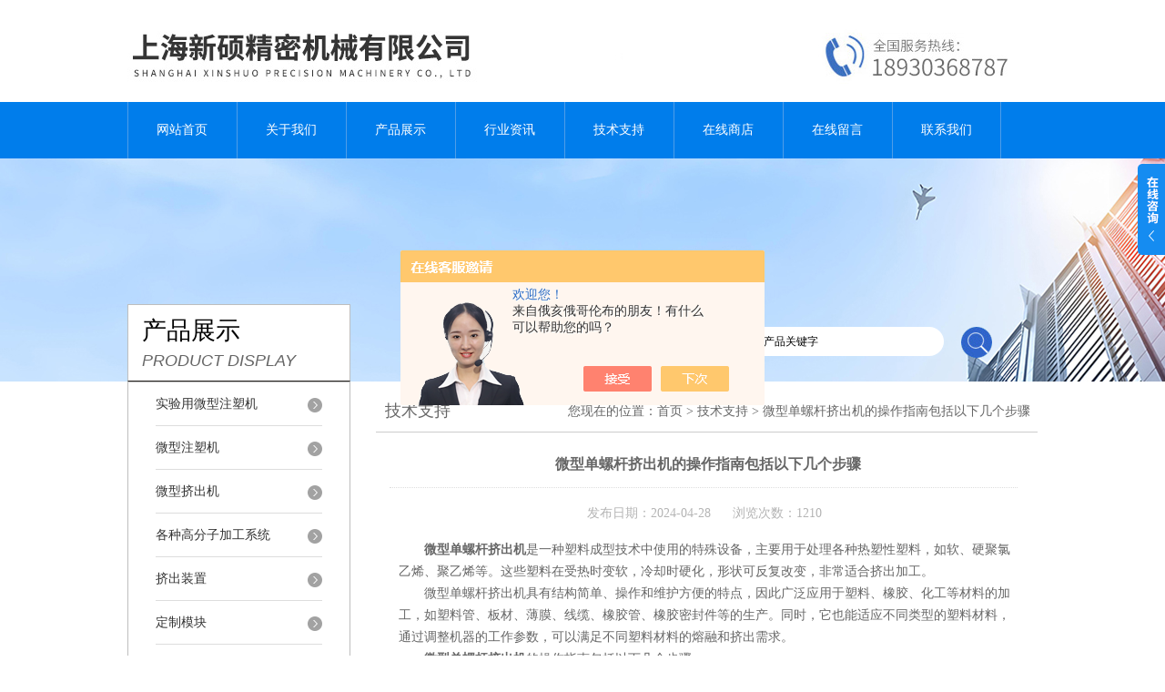

--- FILE ---
content_type: text/html; charset=utf-8
request_url: http://www.xinshuojm.cn/Article-3677243.html
body_size: 4694
content:
<!DOCTYPE html PUBLIC "-//W3C//DTD XHTML 1.0 Transitional//EN" "http://www.w3.org/TR/xhtml1/DTD/xhtml1-transitional.dtd">
<html xmlns="http://www.w3.org/1999/xhtml">
<head>
<meta http-equiv="Content-Type" content="text/html; charset=utf-8" />
<meta http-equiv="X-UA-Compatible" content="IE=9; IE=8; IE=7; IE=EDGE" />
<title>微型单螺杆挤出机的操作指南包括以下几个步骤-上海新硕精密机械有限公司</title>
<META NAME="Keywords" CONTENT="微型单螺杆挤出机">

<link href="/skins/287281/css/style.css" rel="stylesheet" type="text/css" />
<script type="text/javascript" src="/skins/287281/js/jquery.pack.js"></script>
<script type="text/javascript" src="/skins/287281/js/jquery.SuperSlide.js"></script>
<script type="application/ld+json">
{
"@context": "https://ziyuan.baidu.com/contexts/cambrian.jsonld",
"@id": "http://www.xinshuojm.cn/Article-3677243.html",
"title": "微型单螺杆挤出机的操作指南包括以下几个步骤",
"pubDate": "2024-04-28T07:39:55",
"upDate": "2024-04-28T07:39:55"
    }</script>
<script language="javaScript" src="/js/JSChat.js"></script><script language="javaScript">function ChatBoxClickGXH() { DoChatBoxClickGXH('https://chat.chem17.com',281674) }</script><script>!window.jQuery && document.write('<script src="https://public.mtnets.com/Plugins/jQuery/2.2.4/jquery-2.2.4.min.js">'+'</scr'+'ipt>');</script><script type="text/javascript" src="https://chat.chem17.com/chat/KFCenterBox/287281"></script><script type="text/javascript" src="https://chat.chem17.com/chat/KFLeftBox/287281"></script><script>
(function(){
var bp = document.createElement('script');
var curProtocol = window.location.protocol.split(':')[0];
if (curProtocol === 'https') {
bp.src = 'https://zz.bdstatic.com/linksubmit/push.js';
}
else {
bp.src = 'http://push.zhanzhang.baidu.com/push.js';
}
var s = document.getElementsByTagName("script")[0];
s.parentNode.insertBefore(bp, s);
})();
</script>
</head>

<body>
<div id="header">
  <div class="logo"><a href="/"><img src="/skins/287281/images/logo.jpg" alt="上海新硕精密机械有限公司" width="558" height="102" border="0" /></a></div>
  <div class="top_tel"><img src="/skins/287281/images/tel.jpg" width="249" height="77" /></div>
</div>
<div id="clear"></div>
<div id="nav_zon">
  <div id="nav" class="main_nav hover">
    <ul>
      <li id="navId1"><a href="/">网站首页</a></li>
      <li id="navId2"><a rel="nofollow" href="/aboutus.html">关于我们</a></li>
      <li id="navId3"><a href="/products.html">产品展示</a></li>	  
	  <li id="navId5"><a href="/news.html" >行业资讯</a></li>
	  <li id="navId6"><a href="/article.html" >技术支持</a></li>
      <li id="navId4"><a rel="nofollow" href="http://www.chem17.com/st287281" target="_blank" >在线商店</a></li>
	  <li id="navId7" ><a rel="nofollow" href="/order.html" >在线留言</a></li>
      <li id="navId8" ><a rel="nofollow" href="/contact.html" class="nav1" >联系我们</a></li>
    </ul>
  	<script language="javascript" type="text/javascript">
	try {
		document.getElementById("navId" + nav).className = "nav_active";
	}
	catch (e) {}
	</script>
  </div>
</div>
<script src="http://www.chem17.com/mystat.aspx?u=heilong"></script>
<div id="ny_banner"></div>
<div id="clear"></div>
<div class="product">
  <div class="head1">
  <div class="w_980">
    <div class="title_b">
      <div class="a">产品展示</div>
      <div class="b">PRODUCT DISPLAY </div>
    </div>
    <!-- search -->
    <div class="search">
      <form name="form1" method="post" action="/products.html" onSubmit="return checkform(form1)">
        <input name="keyword"  type="text" value="输入产品关键字" onfocus="this.value=''" class="txt" >
        <input type="submit" name="" id="" value=" " class="search_submit">
      </form>
    </div>
    <!-- search end -->
  </div>
</div>
  <div class="cont">
    <div id="ny_left" >
  <div class="lnav">
    <ul id="pro_nav_lb" class="pro_nav">
      
      <li id="nynavID">
        <a href="/ParentList-1025064.html" title="实验用微型注塑机" >实验用微型注塑机</a>
        <ul class="two_profl">
          
          <li><a href="/SonList-1025068.html" title="10G">10G</a></li>
          
          <li><a href="/SonList-1025065.html" title="5G">5G</a></li>
          
        </ul>
      </li>
      
      <li id="nynavID">
        <a href="/ParentList-2220725.html" title="微型注塑机" >微型注塑机</a>
        <ul class="two_profl">
          
          <li><a href="/SonList-2220726.html" title="样条模具">样条模具</a></li>
          
        </ul>
      </li>
      
      <li id="nynavID">
        <a href="/ParentList-2220729.html" title="微型挤出机" >微型挤出机</a>
        <ul class="two_profl">
          
          <li><a href="/SonList-2419210.html" title="单螺杆挤出机">单螺杆挤出机</a></li>
          
          <li><a href="/SonList-2220731.html" title="实验用双锥螺杆挤出机">实验用双锥螺杆挤出机</a></li>
          
        </ul>
      </li>
      
      <li id="nynavID">
        <a href="/ParentList-2220739.html" title="各种高分子加工系统" >各种高分子加工系统</a>
        <ul class="two_profl">
          
          <li><a href="/SonList-2419227.html" title="微量组合式拉丝系统">微量组合式拉丝系统</a></li>
          
          <li><a href="/SonList-2220743.html" title="单螺杆拉丝系统">单螺杆拉丝系统</a></li>
          
        </ul>
      </li>
      
      <li id="nynavID">
        <a href="/ParentList-2364006.html" title="挤出装置" >挤出装置</a>
        <ul class="two_profl">
          
        </ul>
      </li>
      
      <li id="nynavID">
        <a href="/ParentList-2364536.html" title="定制模块" >定制模块</a>
        <ul class="two_profl">
          
        </ul>
      </li>
      
    </ul>
	<script language="javascript" type="text/javascript">
    try {
        document.getElementById("nynavID" + nynav).className = "dd_hover";
    }
    catch (e) {}
    </script>
  </div>
  <div id="clear"></div>
</div>
    <div id="ny_right">
      <div id="ny_biaoti"><b>技术支持</b><span>您现在的位置：<a href="/">首页</a> > <a href="/article.html">技术支持</a> > 微型单螺杆挤出机的操作指南包括以下几个步骤</span></div>
      <div id="clear"></div>
      <div class="inside_rnewscon" style="margin-top:10px;">
        <div id="newscont">
          <h1 class="newsname">微型单螺杆挤出机的操作指南包括以下几个步骤</h1>
          <li class="time" style="padding:15px 0; text-align:center; color:#b4b4b4;">发布日期：2024-04-28 &nbsp;&nbsp;&nbsp;&nbsp;&nbsp;浏览次数：1210 </li>
          <ul class="dcont"><div>　　<strong>微型单螺杆挤出机</strong>是一种塑料成型技术中使用的特殊设备，主要用于处理各种热塑性塑料，如软、硬聚氯乙烯、聚乙烯等。这些塑料在受热时变软，冷却时硬化，形状可反复改变，非常适合挤出加工。</div><div>　　微型单螺杆挤出机具有结构简单、操作和维护方便的特点，因此广泛应用于塑料、橡胶、化工等材料的加工，如塑料管、板材、薄膜、线缆、橡胶管、橡胶密封件等的生产。同时，它也能适应不同类型的塑料材料，通过调整机器的工作参数，可以满足不同塑料材料的熔融和挤出需求。</div><div>　　<strong><a href="http://www.xinshuojm.cn/Products-28984454.html" target="_blank">微型单螺杆挤出机</a></strong>的操作指南包括以下几个步骤：</div><div>　　1、开机前的准备：</div><div>　　确保物料已经达到所需的干燥要求，必要时进行进一步干燥。</div><div>　　根据产品品种和尺寸，选择合适的机头规格，并按顺序装好机头法兰、模体、口模、多孔板和过滤网。</div><div>　　连接好压缩空气管等辅助设备。</div><div>　　2、安全操作：</div><div>　　穿戴个人防护用品，如安全帽、耐酸碱手套、防滑鞋等。</div><div>　　确保挤出机周围无异物，检查清理机器周围的杂物和残留物。</div><div>　　确认挤出机的电极电流、温度、转速、进给速度等参数符合工艺要求，并做好记录。</div><div>　　3、开机操作：</div><div>　　开启水、电、气源，检查设备是否漏水、漏气；试运行各辅机。</div><div>　　调整挤出机的温度控制器，使温度达到设定值。</div><div>　　调整挤出机的机筒压力、挤压速度等参数，以满足挤出工艺要求。</div><div>　　选择合适的挤出模具，安装好模具并调整合适的模具间隙。</div><div>　　4、生产过程的控制：</div><div>　　在开机调整正常后，进入稳定生产状态，按照相关规定对产品质量进行首检及巡检。</div><div>　　若挤出机出现异常情况，应立即停机检查原因，并及时排除故障。</div><div>　　5、停机操作：</div><div>　　将挤出机的挤出速度调整到低，将原料排空。</div></ul>
          <div id="news_sx">
            <li class="sx_left">上一篇：<a href="/Article-3703931.html">双锥螺杆挤出机的维护保养也是有技巧的</a><br />下一篇：<a href="/Article-3677182.html">微型单螺杆挤出机其主要的结构特点如下</a></li>
            <li class="sx_right"><a href="/article.html">返回</a></li>
          </div>
        </div>
      </div>
    </div>
  </div>
</div>
<div id="clear"></div>
<div class="footer">
  <div class="mid">
    <div class="foot">
      <p>&copy;2025 &nbsp;上海新硕精密机械有限公司 版权所有 总访问量：<span style="color:#FF0000">135482</span> <a href="/sitemap.xml" target="_blank">GoogleSitemap</a></p>
      <p>地址：上海市松江区新桥申港路198号2幢 上海新硕精密机械有限公司 技术支持：<a rel="nofollow" href="http://www.chem17.com" target="_blank" >化工仪器网</a> <a href="http://www.chem17.com/login" target="_blank" >管理登陆</a> 备案号：<a rel="nofollow" href="http://beian.miit.gov.cn/"?target="_blank">沪ICP备14016410号-2</a>
    </div>
  </div>
</div>
<div class="ser_btn"><a href="javascript:;"></a></div>
<div class="ser_main">
  <!--联系人-->
  <div class="ser_con">
    <div class="ser_tit">联系方式</div>
    <div class="lxr_list">
      <ul>
        <li><div class="h3">电话</div><p>021-67649259</p></li>
        <li><div class="h3">传真</div><p></p></li>
      </ul>
    </div>
    <div class="ser_btm"></div>
  </div>
  <!--在线客服-->
  <div class="ser_con">
    <div class="ser_tit">在线客服</div>
    <div class="qq_list">
      <ul><li><a target="_blank" href="tencent://message/?uin=2624598897&Site=www.xinshuojm.cn&Menu=yes"><img src="/skins/287281/images/qq03_img.png"></a></li></ul>
    </div>
    <div class="ser_btm"></div>
  </div>
</div>
<script type="text/javascript" src="/skins/287281/js/qq.js"></script>
<script type="text/javascript" src="/Skins/287281/js/nav_js/jquery-1.4.2.min.js"></script>
<script type="text/javascript">
$(function() {
$('#nav li').hover(function() { $(this).find("ul").stop(true, true).slideDown(); $(this).children("a").addClass("aNavHover"); }, function() { $(this).find("ul").stop(true, true).slideUp(); $(this).children("a").removeClass("aNavHover"); });
})
$(function() {
$('.pro_nav li').hover(function() { $(this).find("ul").stop(true, true).slideDown(); $(this).children("a").addClass("twonav"); }, function() { $(this).find("ul").stop(true, true).slideUp(); $(this).children("a").removeClass("twonav"); });
})
</script>

 <script type='text/javascript' src='/js/VideoIfrmeReload.js?v=001'></script>
  
</html></body>